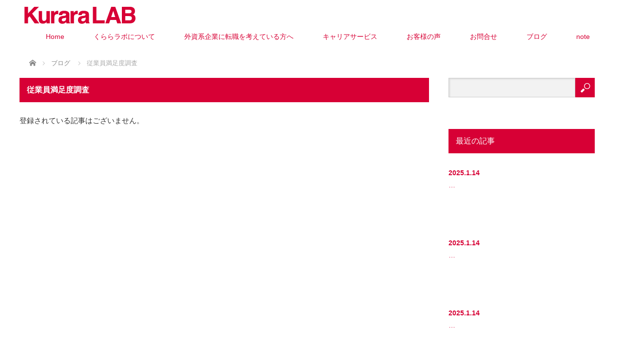

--- FILE ---
content_type: text/html; charset=UTF-8
request_url: https://kurara-lab.com/category/%E5%BE%93%E6%A5%AD%E5%93%A1%E6%BA%80%E8%B6%B3%E5%BA%A6%E8%AA%BF%E6%9F%BB/
body_size: 16980
content:
<!DOCTYPE html>
<html dir="ltr" lang="ja" prefix="og: https://ogp.me/ns#">
<head>

<link rel="shortcut icon" href="https://kurara-lab.com/wp/wp-content/uploads/tcd-w/favicon.ico" />

<meta charset="UTF-8">
<meta name="viewport" content="width=1200">
<!--[if IE]><meta http-equiv="X-UA-Compatible" content="IE=edge,chrome=1"><![endif]-->

<meta name="description" content="">
<link rel="pingback" href="https://kurara-lab.com/wp/xmlrpc.php">
	<style>img:is([sizes="auto" i], [sizes^="auto," i]) { contain-intrinsic-size: 3000px 1500px }</style>
	
		<!-- All in One SEO 4.8.7.2 - aioseo.com -->
		<title>従業員満足度調査 | キャリア・アドバイスのくららラボ</title>
	<meta name="robots" content="noindex, max-image-preview:large" />
	<link rel="canonical" href="https://kurara-lab.com/category/%e5%be%93%e6%a5%ad%e5%93%a1%e6%ba%80%e8%b6%b3%e5%ba%a6%e8%aa%bf%e6%9f%bb/" />
	<meta name="generator" content="All in One SEO (AIOSEO) 4.8.7.2" />
		<script type="application/ld+json" class="aioseo-schema">
			{"@context":"https:\/\/schema.org","@graph":[{"@type":"BreadcrumbList","@id":"https:\/\/kurara-lab.com\/category\/%E5%BE%93%E6%A5%AD%E5%93%A1%E6%BA%80%E8%B6%B3%E5%BA%A6%E8%AA%BF%E6%9F%BB\/#breadcrumblist","itemListElement":[{"@type":"ListItem","@id":"https:\/\/kurara-lab.com#listItem","position":1,"name":"\u30db\u30fc\u30e0","item":"https:\/\/kurara-lab.com","nextItem":{"@type":"ListItem","@id":"https:\/\/kurara-lab.com\/category\/%e5%be%93%e6%a5%ad%e5%93%a1%e6%ba%80%e8%b6%b3%e5%ba%a6%e8%aa%bf%e6%9f%bb\/#listItem","name":"\u5f93\u696d\u54e1\u6e80\u8db3\u5ea6\u8abf\u67fb"}},{"@type":"ListItem","@id":"https:\/\/kurara-lab.com\/category\/%e5%be%93%e6%a5%ad%e5%93%a1%e6%ba%80%e8%b6%b3%e5%ba%a6%e8%aa%bf%e6%9f%bb\/#listItem","position":2,"name":"\u5f93\u696d\u54e1\u6e80\u8db3\u5ea6\u8abf\u67fb","previousItem":{"@type":"ListItem","@id":"https:\/\/kurara-lab.com#listItem","name":"\u30db\u30fc\u30e0"}}]},{"@type":"CollectionPage","@id":"https:\/\/kurara-lab.com\/category\/%E5%BE%93%E6%A5%AD%E5%93%A1%E6%BA%80%E8%B6%B3%E5%BA%A6%E8%AA%BF%E6%9F%BB\/#collectionpage","url":"https:\/\/kurara-lab.com\/category\/%E5%BE%93%E6%A5%AD%E5%93%A1%E6%BA%80%E8%B6%B3%E5%BA%A6%E8%AA%BF%E6%9F%BB\/","name":"\u5f93\u696d\u54e1\u6e80\u8db3\u5ea6\u8abf\u67fb | \u30ad\u30e3\u30ea\u30a2\u30fb\u30a2\u30c9\u30d0\u30a4\u30b9\u306e\u304f\u3089\u3089\u30e9\u30dc","inLanguage":"ja","isPartOf":{"@id":"https:\/\/kurara-lab.com\/#website"},"breadcrumb":{"@id":"https:\/\/kurara-lab.com\/category\/%E5%BE%93%E6%A5%AD%E5%93%A1%E6%BA%80%E8%B6%B3%E5%BA%A6%E8%AA%BF%E6%9F%BB\/#breadcrumblist"}},{"@type":"Organization","@id":"https:\/\/kurara-lab.com\/#organization","name":"\u30ad\u30e3\u30ea\u30a2\u30fb\u30a2\u30c9\u30d0\u30a4\u30b9\u306e\u304f\u3089\u3089\u30e9\u30dc","description":"\u304f\u3089\u3089\u30e9\u30dc\u306f\u3001\u30ad\u30e3\u30ea\u30a2\u3092\u7814\u7a76\u3057\u3001\u30ad\u30e3\u30ea\u30a2\u3092\u901a\u3058\u3066\u81ea\u5df1\u5b9f\u73fe\u3092\u5fdc\u63f4\u3059\u308b\u30b3\u30f3\u30b5\u30eb\u30bf\u30f3\u30c8\u4e8b\u52d9\u6240\u3067\u3059\u3002\u5916\u8cc7\u7cfb\u4f01\u696d\u3078\u306e\u8ee2\u8077\u3092\u76ee\u6307\u3059\u65b9\u3092\u4e2d\u5fc3\u306b\u3001\u8077\u52d9\u7d4c\u6b74\u66f8\u306e\u66f8\u304d\u65b9\u304b\u3089\u30ad\u30e3\u30ea\u30a2\u30a2\u30c3\u30d7\u307e\u3067\u3001\u30d1\u30fc\u30bd\u30ca\u30eb\u306a\u30b5\u30fc\u30d3\u30b9\u3092\u63d0\u4f9b\u3057\u3066\u3044\u307e\u3059\u3002","url":"https:\/\/kurara-lab.com\/"},{"@type":"WebSite","@id":"https:\/\/kurara-lab.com\/#website","url":"https:\/\/kurara-lab.com\/","name":"\u30ad\u30e3\u30ea\u30a2\u30fb\u30a2\u30c9\u30d0\u30a4\u30b9\u306e\u304f\u3089\u3089\u30e9\u30dc","description":"\u304f\u3089\u3089\u30e9\u30dc\u306f\u3001\u30ad\u30e3\u30ea\u30a2\u3092\u7814\u7a76\u3057\u3001\u30ad\u30e3\u30ea\u30a2\u3092\u901a\u3058\u3066\u81ea\u5df1\u5b9f\u73fe\u3092\u5fdc\u63f4\u3059\u308b\u30b3\u30f3\u30b5\u30eb\u30bf\u30f3\u30c8\u4e8b\u52d9\u6240\u3067\u3059\u3002\u5916\u8cc7\u7cfb\u4f01\u696d\u3078\u306e\u8ee2\u8077\u3092\u76ee\u6307\u3059\u65b9\u3092\u4e2d\u5fc3\u306b\u3001\u8077\u52d9\u7d4c\u6b74\u66f8\u306e\u66f8\u304d\u65b9\u304b\u3089\u30ad\u30e3\u30ea\u30a2\u30a2\u30c3\u30d7\u307e\u3067\u3001\u30d1\u30fc\u30bd\u30ca\u30eb\u306a\u30b5\u30fc\u30d3\u30b9\u3092\u63d0\u4f9b\u3057\u3066\u3044\u307e\u3059\u3002","inLanguage":"ja","publisher":{"@id":"https:\/\/kurara-lab.com\/#organization"}}]}
		</script>
		<!-- All in One SEO -->

<link rel='dns-prefetch' href='//www.google.com' />
<link rel="alternate" type="application/rss+xml" title="キャリア・アドバイスのくららラボ &raquo; フィード" href="https://kurara-lab.com/feed/" />
<link rel="alternate" type="application/rss+xml" title="キャリア・アドバイスのくららラボ &raquo; コメントフィード" href="https://kurara-lab.com/comments/feed/" />
<link rel="alternate" type="application/rss+xml" title="キャリア・アドバイスのくららラボ &raquo; 従業員満足度調査 カテゴリーのフィード" href="https://kurara-lab.com/category/%e5%be%93%e6%a5%ad%e5%93%a1%e6%ba%80%e8%b6%b3%e5%ba%a6%e8%aa%bf%e6%9f%bb/feed/" />
<script type="text/javascript">
/* <![CDATA[ */
window._wpemojiSettings = {"baseUrl":"https:\/\/s.w.org\/images\/core\/emoji\/16.0.1\/72x72\/","ext":".png","svgUrl":"https:\/\/s.w.org\/images\/core\/emoji\/16.0.1\/svg\/","svgExt":".svg","source":{"concatemoji":"https:\/\/kurara-lab.com\/wp\/wp-includes\/js\/wp-emoji-release.min.js?ver=6.8.3"}};
/*! This file is auto-generated */
!function(s,n){var o,i,e;function c(e){try{var t={supportTests:e,timestamp:(new Date).valueOf()};sessionStorage.setItem(o,JSON.stringify(t))}catch(e){}}function p(e,t,n){e.clearRect(0,0,e.canvas.width,e.canvas.height),e.fillText(t,0,0);var t=new Uint32Array(e.getImageData(0,0,e.canvas.width,e.canvas.height).data),a=(e.clearRect(0,0,e.canvas.width,e.canvas.height),e.fillText(n,0,0),new Uint32Array(e.getImageData(0,0,e.canvas.width,e.canvas.height).data));return t.every(function(e,t){return e===a[t]})}function u(e,t){e.clearRect(0,0,e.canvas.width,e.canvas.height),e.fillText(t,0,0);for(var n=e.getImageData(16,16,1,1),a=0;a<n.data.length;a++)if(0!==n.data[a])return!1;return!0}function f(e,t,n,a){switch(t){case"flag":return n(e,"\ud83c\udff3\ufe0f\u200d\u26a7\ufe0f","\ud83c\udff3\ufe0f\u200b\u26a7\ufe0f")?!1:!n(e,"\ud83c\udde8\ud83c\uddf6","\ud83c\udde8\u200b\ud83c\uddf6")&&!n(e,"\ud83c\udff4\udb40\udc67\udb40\udc62\udb40\udc65\udb40\udc6e\udb40\udc67\udb40\udc7f","\ud83c\udff4\u200b\udb40\udc67\u200b\udb40\udc62\u200b\udb40\udc65\u200b\udb40\udc6e\u200b\udb40\udc67\u200b\udb40\udc7f");case"emoji":return!a(e,"\ud83e\udedf")}return!1}function g(e,t,n,a){var r="undefined"!=typeof WorkerGlobalScope&&self instanceof WorkerGlobalScope?new OffscreenCanvas(300,150):s.createElement("canvas"),o=r.getContext("2d",{willReadFrequently:!0}),i=(o.textBaseline="top",o.font="600 32px Arial",{});return e.forEach(function(e){i[e]=t(o,e,n,a)}),i}function t(e){var t=s.createElement("script");t.src=e,t.defer=!0,s.head.appendChild(t)}"undefined"!=typeof Promise&&(o="wpEmojiSettingsSupports",i=["flag","emoji"],n.supports={everything:!0,everythingExceptFlag:!0},e=new Promise(function(e){s.addEventListener("DOMContentLoaded",e,{once:!0})}),new Promise(function(t){var n=function(){try{var e=JSON.parse(sessionStorage.getItem(o));if("object"==typeof e&&"number"==typeof e.timestamp&&(new Date).valueOf()<e.timestamp+604800&&"object"==typeof e.supportTests)return e.supportTests}catch(e){}return null}();if(!n){if("undefined"!=typeof Worker&&"undefined"!=typeof OffscreenCanvas&&"undefined"!=typeof URL&&URL.createObjectURL&&"undefined"!=typeof Blob)try{var e="postMessage("+g.toString()+"("+[JSON.stringify(i),f.toString(),p.toString(),u.toString()].join(",")+"));",a=new Blob([e],{type:"text/javascript"}),r=new Worker(URL.createObjectURL(a),{name:"wpTestEmojiSupports"});return void(r.onmessage=function(e){c(n=e.data),r.terminate(),t(n)})}catch(e){}c(n=g(i,f,p,u))}t(n)}).then(function(e){for(var t in e)n.supports[t]=e[t],n.supports.everything=n.supports.everything&&n.supports[t],"flag"!==t&&(n.supports.everythingExceptFlag=n.supports.everythingExceptFlag&&n.supports[t]);n.supports.everythingExceptFlag=n.supports.everythingExceptFlag&&!n.supports.flag,n.DOMReady=!1,n.readyCallback=function(){n.DOMReady=!0}}).then(function(){return e}).then(function(){var e;n.supports.everything||(n.readyCallback(),(e=n.source||{}).concatemoji?t(e.concatemoji):e.wpemoji&&e.twemoji&&(t(e.twemoji),t(e.wpemoji)))}))}((window,document),window._wpemojiSettings);
/* ]]> */
</script>
<link rel="preconnect" href="https://fonts.googleapis.com">
<link rel="preconnect" href="https://fonts.gstatic.com" crossorigin>
<link href="https://fonts.googleapis.com/css2?family=Noto+Sans+JP:wght@400;600" rel="stylesheet">
<link rel='stylesheet' id='style-css' href='https://kurara-lab.com/wp/wp-content/themes/law_tcd031/style.css?ver=4.1.1' type='text/css' media='screen' />
<style id='wp-emoji-styles-inline-css' type='text/css'>

	img.wp-smiley, img.emoji {
		display: inline !important;
		border: none !important;
		box-shadow: none !important;
		height: 1em !important;
		width: 1em !important;
		margin: 0 0.07em !important;
		vertical-align: -0.1em !important;
		background: none !important;
		padding: 0 !important;
	}
</style>
<link rel='stylesheet' id='wp-block-library-css' href='https://kurara-lab.com/wp/wp-includes/css/dist/block-library/style.min.css?ver=6.8.3' type='text/css' media='all' />
<style id='classic-theme-styles-inline-css' type='text/css'>
/*! This file is auto-generated */
.wp-block-button__link{color:#fff;background-color:#32373c;border-radius:9999px;box-shadow:none;text-decoration:none;padding:calc(.667em + 2px) calc(1.333em + 2px);font-size:1.125em}.wp-block-file__button{background:#32373c;color:#fff;text-decoration:none}
</style>
<style id='global-styles-inline-css' type='text/css'>
:root{--wp--preset--aspect-ratio--square: 1;--wp--preset--aspect-ratio--4-3: 4/3;--wp--preset--aspect-ratio--3-4: 3/4;--wp--preset--aspect-ratio--3-2: 3/2;--wp--preset--aspect-ratio--2-3: 2/3;--wp--preset--aspect-ratio--16-9: 16/9;--wp--preset--aspect-ratio--9-16: 9/16;--wp--preset--color--black: #000000;--wp--preset--color--cyan-bluish-gray: #abb8c3;--wp--preset--color--white: #ffffff;--wp--preset--color--pale-pink: #f78da7;--wp--preset--color--vivid-red: #cf2e2e;--wp--preset--color--luminous-vivid-orange: #ff6900;--wp--preset--color--luminous-vivid-amber: #fcb900;--wp--preset--color--light-green-cyan: #7bdcb5;--wp--preset--color--vivid-green-cyan: #00d084;--wp--preset--color--pale-cyan-blue: #8ed1fc;--wp--preset--color--vivid-cyan-blue: #0693e3;--wp--preset--color--vivid-purple: #9b51e0;--wp--preset--gradient--vivid-cyan-blue-to-vivid-purple: linear-gradient(135deg,rgba(6,147,227,1) 0%,rgb(155,81,224) 100%);--wp--preset--gradient--light-green-cyan-to-vivid-green-cyan: linear-gradient(135deg,rgb(122,220,180) 0%,rgb(0,208,130) 100%);--wp--preset--gradient--luminous-vivid-amber-to-luminous-vivid-orange: linear-gradient(135deg,rgba(252,185,0,1) 0%,rgba(255,105,0,1) 100%);--wp--preset--gradient--luminous-vivid-orange-to-vivid-red: linear-gradient(135deg,rgba(255,105,0,1) 0%,rgb(207,46,46) 100%);--wp--preset--gradient--very-light-gray-to-cyan-bluish-gray: linear-gradient(135deg,rgb(238,238,238) 0%,rgb(169,184,195) 100%);--wp--preset--gradient--cool-to-warm-spectrum: linear-gradient(135deg,rgb(74,234,220) 0%,rgb(151,120,209) 20%,rgb(207,42,186) 40%,rgb(238,44,130) 60%,rgb(251,105,98) 80%,rgb(254,248,76) 100%);--wp--preset--gradient--blush-light-purple: linear-gradient(135deg,rgb(255,206,236) 0%,rgb(152,150,240) 100%);--wp--preset--gradient--blush-bordeaux: linear-gradient(135deg,rgb(254,205,165) 0%,rgb(254,45,45) 50%,rgb(107,0,62) 100%);--wp--preset--gradient--luminous-dusk: linear-gradient(135deg,rgb(255,203,112) 0%,rgb(199,81,192) 50%,rgb(65,88,208) 100%);--wp--preset--gradient--pale-ocean: linear-gradient(135deg,rgb(255,245,203) 0%,rgb(182,227,212) 50%,rgb(51,167,181) 100%);--wp--preset--gradient--electric-grass: linear-gradient(135deg,rgb(202,248,128) 0%,rgb(113,206,126) 100%);--wp--preset--gradient--midnight: linear-gradient(135deg,rgb(2,3,129) 0%,rgb(40,116,252) 100%);--wp--preset--font-size--small: 13px;--wp--preset--font-size--medium: 20px;--wp--preset--font-size--large: 36px;--wp--preset--font-size--x-large: 42px;--wp--preset--spacing--20: 0.44rem;--wp--preset--spacing--30: 0.67rem;--wp--preset--spacing--40: 1rem;--wp--preset--spacing--50: 1.5rem;--wp--preset--spacing--60: 2.25rem;--wp--preset--spacing--70: 3.38rem;--wp--preset--spacing--80: 5.06rem;--wp--preset--shadow--natural: 6px 6px 9px rgba(0, 0, 0, 0.2);--wp--preset--shadow--deep: 12px 12px 50px rgba(0, 0, 0, 0.4);--wp--preset--shadow--sharp: 6px 6px 0px rgba(0, 0, 0, 0.2);--wp--preset--shadow--outlined: 6px 6px 0px -3px rgba(255, 255, 255, 1), 6px 6px rgba(0, 0, 0, 1);--wp--preset--shadow--crisp: 6px 6px 0px rgba(0, 0, 0, 1);}:where(.is-layout-flex){gap: 0.5em;}:where(.is-layout-grid){gap: 0.5em;}body .is-layout-flex{display: flex;}.is-layout-flex{flex-wrap: wrap;align-items: center;}.is-layout-flex > :is(*, div){margin: 0;}body .is-layout-grid{display: grid;}.is-layout-grid > :is(*, div){margin: 0;}:where(.wp-block-columns.is-layout-flex){gap: 2em;}:where(.wp-block-columns.is-layout-grid){gap: 2em;}:where(.wp-block-post-template.is-layout-flex){gap: 1.25em;}:where(.wp-block-post-template.is-layout-grid){gap: 1.25em;}.has-black-color{color: var(--wp--preset--color--black) !important;}.has-cyan-bluish-gray-color{color: var(--wp--preset--color--cyan-bluish-gray) !important;}.has-white-color{color: var(--wp--preset--color--white) !important;}.has-pale-pink-color{color: var(--wp--preset--color--pale-pink) !important;}.has-vivid-red-color{color: var(--wp--preset--color--vivid-red) !important;}.has-luminous-vivid-orange-color{color: var(--wp--preset--color--luminous-vivid-orange) !important;}.has-luminous-vivid-amber-color{color: var(--wp--preset--color--luminous-vivid-amber) !important;}.has-light-green-cyan-color{color: var(--wp--preset--color--light-green-cyan) !important;}.has-vivid-green-cyan-color{color: var(--wp--preset--color--vivid-green-cyan) !important;}.has-pale-cyan-blue-color{color: var(--wp--preset--color--pale-cyan-blue) !important;}.has-vivid-cyan-blue-color{color: var(--wp--preset--color--vivid-cyan-blue) !important;}.has-vivid-purple-color{color: var(--wp--preset--color--vivid-purple) !important;}.has-black-background-color{background-color: var(--wp--preset--color--black) !important;}.has-cyan-bluish-gray-background-color{background-color: var(--wp--preset--color--cyan-bluish-gray) !important;}.has-white-background-color{background-color: var(--wp--preset--color--white) !important;}.has-pale-pink-background-color{background-color: var(--wp--preset--color--pale-pink) !important;}.has-vivid-red-background-color{background-color: var(--wp--preset--color--vivid-red) !important;}.has-luminous-vivid-orange-background-color{background-color: var(--wp--preset--color--luminous-vivid-orange) !important;}.has-luminous-vivid-amber-background-color{background-color: var(--wp--preset--color--luminous-vivid-amber) !important;}.has-light-green-cyan-background-color{background-color: var(--wp--preset--color--light-green-cyan) !important;}.has-vivid-green-cyan-background-color{background-color: var(--wp--preset--color--vivid-green-cyan) !important;}.has-pale-cyan-blue-background-color{background-color: var(--wp--preset--color--pale-cyan-blue) !important;}.has-vivid-cyan-blue-background-color{background-color: var(--wp--preset--color--vivid-cyan-blue) !important;}.has-vivid-purple-background-color{background-color: var(--wp--preset--color--vivid-purple) !important;}.has-black-border-color{border-color: var(--wp--preset--color--black) !important;}.has-cyan-bluish-gray-border-color{border-color: var(--wp--preset--color--cyan-bluish-gray) !important;}.has-white-border-color{border-color: var(--wp--preset--color--white) !important;}.has-pale-pink-border-color{border-color: var(--wp--preset--color--pale-pink) !important;}.has-vivid-red-border-color{border-color: var(--wp--preset--color--vivid-red) !important;}.has-luminous-vivid-orange-border-color{border-color: var(--wp--preset--color--luminous-vivid-orange) !important;}.has-luminous-vivid-amber-border-color{border-color: var(--wp--preset--color--luminous-vivid-amber) !important;}.has-light-green-cyan-border-color{border-color: var(--wp--preset--color--light-green-cyan) !important;}.has-vivid-green-cyan-border-color{border-color: var(--wp--preset--color--vivid-green-cyan) !important;}.has-pale-cyan-blue-border-color{border-color: var(--wp--preset--color--pale-cyan-blue) !important;}.has-vivid-cyan-blue-border-color{border-color: var(--wp--preset--color--vivid-cyan-blue) !important;}.has-vivid-purple-border-color{border-color: var(--wp--preset--color--vivid-purple) !important;}.has-vivid-cyan-blue-to-vivid-purple-gradient-background{background: var(--wp--preset--gradient--vivid-cyan-blue-to-vivid-purple) !important;}.has-light-green-cyan-to-vivid-green-cyan-gradient-background{background: var(--wp--preset--gradient--light-green-cyan-to-vivid-green-cyan) !important;}.has-luminous-vivid-amber-to-luminous-vivid-orange-gradient-background{background: var(--wp--preset--gradient--luminous-vivid-amber-to-luminous-vivid-orange) !important;}.has-luminous-vivid-orange-to-vivid-red-gradient-background{background: var(--wp--preset--gradient--luminous-vivid-orange-to-vivid-red) !important;}.has-very-light-gray-to-cyan-bluish-gray-gradient-background{background: var(--wp--preset--gradient--very-light-gray-to-cyan-bluish-gray) !important;}.has-cool-to-warm-spectrum-gradient-background{background: var(--wp--preset--gradient--cool-to-warm-spectrum) !important;}.has-blush-light-purple-gradient-background{background: var(--wp--preset--gradient--blush-light-purple) !important;}.has-blush-bordeaux-gradient-background{background: var(--wp--preset--gradient--blush-bordeaux) !important;}.has-luminous-dusk-gradient-background{background: var(--wp--preset--gradient--luminous-dusk) !important;}.has-pale-ocean-gradient-background{background: var(--wp--preset--gradient--pale-ocean) !important;}.has-electric-grass-gradient-background{background: var(--wp--preset--gradient--electric-grass) !important;}.has-midnight-gradient-background{background: var(--wp--preset--gradient--midnight) !important;}.has-small-font-size{font-size: var(--wp--preset--font-size--small) !important;}.has-medium-font-size{font-size: var(--wp--preset--font-size--medium) !important;}.has-large-font-size{font-size: var(--wp--preset--font-size--large) !important;}.has-x-large-font-size{font-size: var(--wp--preset--font-size--x-large) !important;}
:where(.wp-block-post-template.is-layout-flex){gap: 1.25em;}:where(.wp-block-post-template.is-layout-grid){gap: 1.25em;}
:where(.wp-block-columns.is-layout-flex){gap: 2em;}:where(.wp-block-columns.is-layout-grid){gap: 2em;}
:root :where(.wp-block-pullquote){font-size: 1.5em;line-height: 1.6;}
</style>
<link rel='stylesheet' id='contact-form-7-css' href='https://kurara-lab.com/wp/wp-content/plugins/contact-form-7/includes/css/styles.css?ver=6.1.2' type='text/css' media='all' />
<style>:root {
  --tcd-font-type1: Arial,"Hiragino Sans","Yu Gothic Medium","Meiryo",sans-serif;
  --tcd-font-type2: "Times New Roman",Times,"Yu Mincho","游明朝","游明朝体","Hiragino Mincho Pro",serif;
  --tcd-font-type3: Palatino,"Yu Kyokasho","游教科書体","UD デジタル 教科書体 N","游明朝","游明朝体","Hiragino Mincho Pro","Meiryo",serif;
  --tcd-font-type-logo: "Noto Sans JP",sans-serif;
}</style>
<script type="text/javascript" src="https://kurara-lab.com/wp/wp-includes/js/jquery/jquery.min.js?ver=3.7.1" id="jquery-core-js"></script>
<script type="text/javascript" src="https://kurara-lab.com/wp/wp-includes/js/jquery/jquery-migrate.min.js?ver=3.4.1" id="jquery-migrate-js"></script>
<link rel="https://api.w.org/" href="https://kurara-lab.com/wp-json/" /><link rel="alternate" title="JSON" type="application/json" href="https://kurara-lab.com/wp-json/wp/v2/categories/100" /><script src="https://kurara-lab.com/wp/wp-content/themes/law_tcd031/js/jscript.js?ver=4.1.1"></script>

<link rel="stylesheet" href="https://kurara-lab.com/wp/wp-content/themes/law_tcd031/style-pc.css?ver=4.1.1">
<link rel="stylesheet" href="https://kurara-lab.com/wp/wp-content/themes/law_tcd031/css/design-plus.css?ver=4.1.1">
<link rel="stylesheet" href="https://kurara-lab.com/wp/wp-content/themes/law_tcd031/japanese.css?ver=4.1.1">

<!--[if lt IE 9]>
<script src="https://kurara-lab.com/wp/wp-content/themes/law_tcd031/js/html5.js?ver=4.1.1"></script>
<![endif]-->

<link rel="stylesheet" href="https://kurara-lab.com/wp/wp-content/themes/law_tcd031/sns-button.css?ver=4.1.1">

<style type="text/css">


body, input, textarea {
  font-family: var(--tcd-font-type1) !important;
}

#header_tel span.label, #index_content1 .headline, #index_news .headline, #index_staff_headline, #index_info_headline, #footer_logo_text, #main_image_headline, #staff_name, #staff_headline, #index_staff_head h3, #page_template1 .headline, #page_template2 .headline, #page_template3 .headline, #page_template4 .pt_layout6 .headline, #archive_post_list .title, #header_tel span.number, #logo_text, #main_image3 .title, #post_title {
  font-family: var(--tcd-font-type2) !important;
}

.rich_font_logo { font-family: var(--tcd-font-type-logo); font-weight: bold !important; transition: color 0.3s ease;}
.rich_font_logo:hover { color: D70035 !important;}
#logo_image { top:11px; left:8px; }

body { font-size:15px; }

a, #menu_archive .headline2, #menu_archive li a.title, #menu_bottom_area h2, #menu_bottom_area h3, .post_date, .archive_headline
  { color:#D70035; }

a:hover, .footer_menu a:hover, .footer_menu li:first-child a:hover, .footer_menu li:only-child a:hover, #footer_logo_text a:hover, #comment_header ul li a:hover
  { color:#D6ABB6; }

.post_content a, .custom-html-widget a { color:#222439; }
.post_content a:hover, .custom-html-widget a:hover { color:#063261; }

.footer_menu a:hover { color:#bbb; }
.footer_menu li:first-child a:hover, .footer_menu li:only-child a:hover { color:#fff; }

.global_menu li a:hover, .global_menu li.active_menu > a, #index_staff_head, #staff_headline, #footer_top, #archive_headline, .side_headline, .widget_block .wp-block-heading, #comment_headline,
 .page_navi span.current, .widget_search #search-btn input, .widget_search #searchsubmit, .google_search #search_button, .global_menu ul ul a
  { background-color:#D70035 !important; }

#header_contact a:hover{ background-color:#D70035 !important; }
#index_news .link_button:hover, #index_staff .link_button:hover, #index_staff_list .owl-next:hover, #index_staff_head .link_button:hover, #index_staff_list .owl-prev:hover, #index_info_button li a:hover, #index_staff_list .link:hover, #index_staff_list a.link:hover, #archive_staff_list .link:hover, .flex-direction-nav a:hover, #return_top a:hover, .global_menu ul ul a:hover, #wp-calendar td a:hover, #wp-calendar #prev a:hover, #wp-calendar #next a:hover, .widget_search #search-btn input:hover, .google_search #search_button:hover, .widget_search #searchsubmit:hover, .page_navi a:hover, #previous_post a:hover, #next_post a:hover, #submit_comment:hover, #post_pagination a:hover, .tcdw_category_list_widget a:hover, .tcdw_archive_list_widget a:hover
   { background-color:#D6ABB6 !important; }

#comment_textarea textarea:focus, #guest_info input:focus
  { border-color:#D6ABB6 !important; }


#header { border-bottom:none !important; }

.global_menu > ul > li a { font-size:14px; padding:0 30px; text-decoration:none; height:50px; line-height:50px; display:block; text-align:center; }

li#menu-item-906 a { height:40px !important; line-height:110% !important; padding-top:15px !important;}

#main_image_headline { font-family: "ヒラギノ角ゴ Pro W3", "Hiragino Kaku Gothic Pro", "メイリオ", Meiryo, Osaka, "ＭＳ Ｐゴシック", "MS PGothic", "sans-serif"; }

.post_content ul { list-style-type: none; margin-left: 0px; }

.footer_menu a { color: #fff; }
.footer_menu li { font-size:14px; line-height: 18px; }

.post_content ol { margin-left: 3em; }

#bread_crumb { padding: 0 20px 20px 20px; }
#main_image_headline span { width: 1160px; padding: 0 20px; }
#page_post { padding: 0 20px; }
#single_post { padding: 0 20px; }
#side_col { margin-right: 20px; }

.footer_menu li:first-child { margin:0 0 15px 0; }

/*Mobile logo */
#footer_logo { margin:15px 0 20px; max-width:200px; height:auto; }
#footer_logo_text {
    font-size: 30px;
    margin: 0;
    padding: 15px 0;
}

.wpcf7-text[name="date-1"], .wpcf7-text[name="date-2"], .wpcf7-text[name="date-3"] {
        width: 10% !important;
}

#footer_social_link li.youtube:before { 
  content: '';
  width: 20px;
  height: 20px;
  background: url(https://kurara-lab.com/wp/wp-content/uploads/icon/iconmonstr-youtube.png);
  background-size: 20px 20px;
 }
table.tbl_nb td, table.tbl_nb th {
  border: none !important;
}

.global_menu > ul > li a { z-index: 9999 !important; }
</style>


<script src="https://kurara-lab.com/wp/wp-content/themes/law_tcd031/js/jquery.infinitescroll.min.js?ver="></script>
<script type="text/javascript">
  jQuery(document).ready(function($){
    $('#archive_post_list').infinitescroll({
      navSelector  : '#load_post',
      nextSelector : '#load_post a',
      itemSelector : '.post_item',
      animate      : true,
      errorCallback: function() { 
          $('#infscr-loading').animate({opacity: 0.8},1000).fadeOut('normal');
      },
      loading: {
          msgText : '記事をロード中・・・',
          finishedMsg : 'これ以上記事はございません',
          img : 'https://kurara-lab.com/wp/wp-content/themes/law_tcd031/img/common/loader.gif'
        }
      },function(arrayOfNewElems){
         $('#load_post a').show();
      }
    );
  });
</script>

<!-- Google Tag Manager -->
<script>(function(w,d,s,l,i){w[l]=w[l]||[];w[l].push({'gtm.start':
new Date().getTime(),event:'gtm.js'});var f=d.getElementsByTagName(s)[0],
j=d.createElement(s),dl=l!='dataLayer'?'&l='+l:'';j.async=true;j.src=
'https://www.googletagmanager.com/gtm.js?id='+i+dl;f.parentNode.insertBefore(j,f);
})(window,document,'script','dataLayer','GTM-P6BJMSW');</script>
<!-- End Google Tag Manager -->

<!-- Google AdSence 読み込み設定 -->
<!-- Google AdSence 読み込み設定 ここまで -->



</head>
<body class="archive category category-100 wp-embed-responsive wp-theme-law_tcd031">

<!-- Google Tag Manager (noscript) -->
<noscript><iframe src="https://www.googletagmanager.com/ns.html?id=GTM-P6BJMSW"
height="0" width="0" style="display:none;visibility:hidden"></iframe></noscript>
<!-- End Google Tag Manager (noscript) -->


 <div id="header">
  <div id="header_inner" class="no_tel_contact">

  <!-- logo -->
  <div id='logo_image'>
<div id="logo"><a href=" https://kurara-lab.com/" title="キャリア・アドバイスのくららラボ" data-label="キャリア・アドバイスのくららラボ"><img class="h_logo" src="https://kurara-lab.com/wp/wp-content/uploads/tcd-w/logo.png?1767989921" alt="キャリア・アドバイスのくららラボ" title="キャリア・アドバイスのくららラボ" /></a></div>
</div>

  <!-- tel and contact -->
  
  <!-- global menu -->
    <div class="global_menu clearfix">
   <ul id="menu-%e3%82%b0%e3%83%ad%e3%83%bc%e3%83%90%e3%83%ab%e3%83%8a%e3%83%93%e3%82%b2%e3%83%bc%e3%82%b7%e3%83%a7%e3%83%b3" class="menu"><li id="menu-item-30" class="menu-item menu-item-type-post_type menu-item-object-page menu-item-home menu-item-30"><a href="https://kurara-lab.com/">Home</a></li>
<li id="menu-item-54" class="menu-item menu-item-type-post_type menu-item-object-page menu-item-54"><a href="https://kurara-lab.com/about/">くららラボについて</a></li>
<li id="menu-item-1683" class="menu-item menu-item-type-post_type menu-item-object-page menu-item-has-children menu-item-1683"><a href="https://kurara-lab.com/change-of-job/">外資系企業に転職を考えている方へ</a>
<ul class="sub-menu">
	<li id="menu-item-1684" class="menu-item menu-item-type-post_type menu-item-object-page menu-item-1684"><a href="https://kurara-lab.com/change-of-job/english-resume/">英文レジュメの書き方</a></li>
	<li id="menu-item-1685" class="menu-item menu-item-type-post_type menu-item-object-page menu-item-1685"><a href="https://kurara-lab.com/change-of-job/job-interview/">合格する面接の受け方</a></li>
	<li id="menu-item-1686" class="menu-item menu-item-type-post_type menu-item-object-page menu-item-1686"><a href="https://kurara-lab.com/change-of-job/happy-career/">己の改革！</a></li>
	<li id="menu-item-1687" class="menu-item menu-item-type-post_type menu-item-object-page menu-item-1687"><a href="https://kurara-lab.com/change-of-job/consultation/">なんでも”モヤモヤ”相談</a></li>
</ul>
</li>
<li id="menu-item-1688" class="menu-item menu-item-type-post_type menu-item-object-page menu-item-has-children menu-item-1688"><a href="https://kurara-lab.com/career-service/">キャリアサービス</a>
<ul class="sub-menu">
	<li id="menu-item-1689" class="menu-item menu-item-type-post_type menu-item-object-page menu-item-1689"><a href="https://kurara-lab.com/service-price/">サービスの料金</a></li>
</ul>
</li>
<li id="menu-item-1682" class="menu-item menu-item-type-post_type menu-item-object-page menu-item-1682"><a href="https://kurara-lab.com/voice/">お客様の声</a></li>
<li id="menu-item-122" class="menu-item menu-item-type-post_type menu-item-object-page menu-item-122"><a href="https://kurara-lab.com/contact/">お問合せ</a></li>
<li id="menu-item-48" class="menu-item menu-item-type-post_type menu-item-object-page current_page_parent menu-item-48"><a href="https://kurara-lab.com/blog/">ブログ</a></li>
<li id="menu-item-617" class="menu-item menu-item-type-custom menu-item-object-custom menu-item-617"><a target="_blank" href="https://note.com/kurara_lab">note</a></li>
</ul>  </div>
  
  </div><!-- END #header_inner -->
 </div><!-- END #header -->

 

<div id="main_contents" class="clearfix">

<ul id="bread_crumb" class="clearfix" itemscope itemtype="http://schema.org/BreadcrumbList">
 <li itemprop="itemListElement" itemscope itemtype="https://schema.org/ListItem" class="home"><a itemprop="item" href="https://kurara-lab.com/"><span itemprop="name">ホーム</span></a><meta itemprop="position" content="1" /></li>

  <li itemprop="itemListElement" itemscope itemtype="https://schema.org/ListItem"><a itemprop="item" href="https://kurara-lab.com/blog/"><span itemprop="name">ブログ</span></a><meta itemprop="position" content="2"></li>
      <li itemprop="itemListElement" itemscope itemtype="https://schema.org/ListItem"><span itemprop="name">従業員満足度調査</span><meta itemprop="position" content="3" /></li>

</ul>
<div id="main_col">

<h1 id="archive_headline"><span>従業員満足度調査</span></h1>
<p class="no_post">登録されている記事はございません。</p>

</div><!-- END #main_col -->

<div id="side_col">

 
   <div class="side_widget clearfix widget_search" id="search-3">
<form role="search" method="get" id="searchform" class="searchform" action="https://kurara-lab.com/">
				<div>
					<label class="screen-reader-text" for="s">検索:</label>
					<input type="text" value="" name="s" id="s" />
					<input type="submit" id="searchsubmit" value="検索" />
				</div>
			</form></div>
<div class="side_widget clearfix styled_post_list1_widget" id="styled_post_list1_widget-4">
<div class="side_headline"><span>最近の記事</span></div><ol class="styled_post_list1">
 <li class="clearfix">
      <div class="info">
    <p class="post_date"><time class="entry-date updated" datetime="2025-01-14T01:01:31+09:00">2025.1.14</time></p>    <a class="title" href="https://kurara-lab.com/2025/01/14/1658/">…</a>
   </div>
 </li>
 <li class="clearfix">
      <div class="info">
    <p class="post_date"><time class="entry-date updated" datetime="2025-01-14T01:00:56+09:00">2025.1.14</time></p>    <a class="title" href="https://kurara-lab.com/2025/01/14/1656/">…</a>
   </div>
 </li>
 <li class="clearfix">
      <div class="info">
    <p class="post_date"><time class="entry-date updated" datetime="2025-01-14T01:00:24+09:00">2025.1.14</time></p>    <a class="title" href="https://kurara-lab.com/2025/01/14/1654/">…</a>
   </div>
 </li>
 <li class="clearfix">
      <div class="info">
    <p class="post_date"><time class="entry-date updated" datetime="2025-01-14T00:58:30+09:00">2025.1.14</time></p>    <a class="title" href="https://kurara-lab.com/2025/01/14/1652/">…</a>
   </div>
 </li>
 <li class="clearfix">
   <a class="image" href="https://kurara-lab.com/2023/10/27/597/"><img width="200" height="200" src="https://kurara-lab.com/wp/wp-content/uploads/2020/04/business-game-200x200.jpg" class="attachment-size1 size-size1 wp-post-image" alt="" decoding="async" loading="lazy" srcset="https://kurara-lab.com/wp/wp-content/uploads/2020/04/business-game-200x200.jpg 200w, https://kurara-lab.com/wp/wp-content/uploads/2020/04/business-game-400x400.jpg 400w, https://kurara-lab.com/wp/wp-content/uploads/2020/04/business-game-150x150.jpg 150w, https://kurara-lab.com/wp/wp-content/uploads/2020/04/business-game-120x120.jpg 120w, https://kurara-lab.com/wp/wp-content/uploads/2020/04/business-game.jpg 432w" sizes="auto, (max-width: 200px) 100vw, 200px" /></a>   <div class="info">
    <p class="post_date"><time class="entry-date updated" datetime="2025-01-14T00:55:16+09:00">2023.10.27</time></p>    <a class="title" href="https://kurara-lab.com/2023/10/27/597/">はじめに：大学生へのキャリアアドバイスこんにちは、日々キャリアについて研究し、キャリアで自己実現することを応援してい…</a>
   </div>
 </li>
</ol>
</div>
<div class="side_widget clearfix tcdw_archive_list_widget" id="tcdw_archive_list_widget-2">
<div class="side_headline"><span>アーカイブ一覧</span></div><ul>
 	<li><a href='https://kurara-lab.com/2025/01/'>2025年1月</a></li>
	<li><a href='https://kurara-lab.com/2023/10/'>2023年10月</a></li>
	<li><a href='https://kurara-lab.com/2020/06/'>2020年6月</a></li>
	<li><a href='https://kurara-lab.com/2020/05/'>2020年5月</a></li>
	<li><a href='https://kurara-lab.com/2020/04/'>2020年4月</a></li>
	<li><a href='https://kurara-lab.com/2019/01/'>2019年1月</a></li>
	<li><a href='https://kurara-lab.com/2018/12/'>2018年12月</a></li>
	<li><a href='https://kurara-lab.com/2018/11/'>2018年11月</a></li>
	<li><a href='https://kurara-lab.com/2018/10/'>2018年10月</a></li>
</ul>
</div>
<div class="side_widget clearfix tcdw_category_list_widget" id="tcdw_category_list_widget-4">
<div class="side_headline"><span>カテゴリー</span></div><ul>
  <li>
  <a class="clearfix" href="https://kurara-lab.com/category/%e6%9c%aa%e5%88%86%e9%a1%9e/">未分類</a>
 </li>
  <li>
  <a class="clearfix" href="https://kurara-lab.com/category/%e3%82%a4%e3%83%99%e3%83%b3%e3%83%88/">イベント</a>
 </li>
  <li>
  <a class="clearfix" href="https://kurara-lab.com/category/%e3%81%94%e6%8c%a8%e6%8b%b6/">ご挨拶</a>
 </li>
  <li>
  <a class="clearfix" href="https://kurara-lab.com/category/%e8%bb%a2%e8%81%b7%e3%81%ab%e3%81%a4%e3%81%84%e3%81%a6/">転職について</a>
 </li>
  <li>
  <a class="clearfix" href="https://kurara-lab.com/category/%e6%94%bf%e7%95%8c/">政界</a>
 </li>
  <li>
  <a class="clearfix" href="https://kurara-lab.com/category/%e3%83%af%e3%83%bc%e3%83%9e%e3%83%9e/">ワーママ</a>
 </li>
  <li>
  <a class="clearfix" href="https://kurara-lab.com/category/%e5%8b%9d%e9%96%93%e5%a1%be/">勝間塾</a>
 </li>
  <li>
  <a class="clearfix" href="https://kurara-lab.com/category/%e8%bb%a2%e8%81%b7%e3%81%ab%e5%90%91%e3%81%91%e3%81%a6%e3%81%ae10%e7%ae%87%e6%9d%a1/">転職に向けての10箇条</a>
 </li>
  <li>
  <a class="clearfix" href="https://kurara-lab.com/category/%e3%83%97%e3%83%ad%e3%82%bb%e3%82%b9/">プロセス</a>
 </li>
  <li>
  <a class="clearfix" href="https://kurara-lab.com/category/%e6%88%a6%e7%95%a5/">戦略</a>
 </li>
  <li>
  <a class="clearfix" href="https://kurara-lab.com/category/%e8%bb%a2%e8%81%b7%e3%81%bf%e3%82%93%e3%81%a1%e3%82%83%e3%82%8c%e3%83%97%e3%83%ad%e3%82%b8%e3%82%a7%e3%82%af%e3%83%88/">転職みんちゃれプロジェクト</a>
 </li>
  <li>
  <a class="clearfix" href="https://kurara-lab.com/category/%e5%8f%82%e5%8a%a0%e8%80%85%e5%a0%b1%e5%91%8a/">参加者報告</a>
 </li>
  <li>
  <a class="clearfix" href="https://kurara-lab.com/category/%e8%a8%80%e8%aa%9e%e5%8c%96/">言語化</a>
 </li>
  <li>
  <a class="clearfix" href="https://kurara-lab.com/category/%e5%81%a5%e5%ba%b7/">健康</a>
 </li>
  <li>
  <a class="clearfix" href="https://kurara-lab.com/category/%e5%b7%b1%e3%81%ae%e9%ad%85%e3%81%9b%e6%96%b9/">己の魅せ方</a>
 </li>
  <li>
  <a class="clearfix" href="https://kurara-lab.com/category/%e3%83%9d%e3%83%bc%e3%83%88%e3%83%ac%e3%83%bc%e3%83%88%e6%92%ae%e5%bd%b1%e4%bc%9a/">ポートレート撮影会</a>
 </li>
  <li>
  <a class="clearfix" href="https://kurara-lab.com/category/%e3%82%ad%e3%83%a3%e3%83%aa%e3%82%a2%e3%82%a2%e3%83%83%e3%83%97/">キャリアアップ</a>
 </li>
  <li>
  <a class="clearfix" href="https://kurara-lab.com/category/%e3%83%91%e3%83%bc%e3%82%bd%e3%83%8a%e3%83%ab%e3%82%b3%e3%83%bc%e3%83%87%e3%82%a3%e3%83%8d%e3%83%bc%e3%82%bf%e3%83%bc/">パーソナルコーディネーター</a>
 </li>
  <li>
  <a class="clearfix" href="https://kurara-lab.com/category/%e3%83%91%e3%83%bc%e3%82%bd%e3%83%8a%e3%83%ab%e3%82%b7%e3%82%a7%e3%83%95/">パーソナルシェフ</a>
 </li>
  <li>
  <a class="clearfix" href="https://kurara-lab.com/category/%e3%83%96%e3%83%83%e3%82%af%e3%83%ac%e3%83%93%e3%83%a5%e3%83%bc/">ブックレビュー</a>
 </li>
  <li>
  <a class="clearfix" href="https://kurara-lab.com/category/%e3%83%93%e3%82%b8%e3%83%8d%e3%82%b9%e3%83%bb%e3%82%b2%e3%83%bc%e3%83%a0/">ビジネス・ゲーム</a>
 </li>
  <li>
  <a class="clearfix" href="https://kurara-lab.com/category/%e8%8b%b1%e8%aa%9e%e5%ad%a6%e7%bf%92/">英語学習</a>
 </li>
  <li>
  <a class="clearfix" href="https://kurara-lab.com/category/%e5%b9%b4%e5%8f%8eup/">年収UP</a>
 </li>
  <li>
  <a class="clearfix" href="https://kurara-lab.com/category/%e5%a4%96%e8%b3%87%e7%b3%bb%e8%81%b7%e5%8b%99%e7%b5%8c%e6%ad%b4%e6%9b%b8%e6%9b%b8%e3%81%8d%e6%96%b9%e7%9b%b8%e8%ab%87%e4%bc%9a/">外資系職務経歴書書き方相談会</a>
 </li>
  <li>
  <a class="clearfix" href="https://kurara-lab.com/category/%e3%80%8c%e6%8e%a1%e7%94%a8%e3%81%97%e3%81%9f%e3%81%84%ef%bc%81%e3%80%8d%e3%81%a8%e6%80%9d%e3%82%8f%e3%81%9b%e3%82%8b%e9%9d%a2%e6%8e%a5%e3%81%ae%e7%a7%98%e8%a8%a3/">「採用したい！」と思わせる面接の秘訣</a>
 </li>
  <li>
  <a class="clearfix" href="https://kurara-lab.com/category/%e3%83%aa%e3%82%b5%e3%83%bc%e3%83%81/">リサーチ</a>
 </li>
  <li>
  <a class="clearfix" href="https://kurara-lab.com/category/%e3%83%9b%e3%83%bc%e3%83%a0%e3%83%9a%e3%83%bc%e3%82%b8/">ホームページ</a>
 </li>
  <li>
  <a class="clearfix" href="https://kurara-lab.com/category/%e3%83%80%e3%82%a4%e3%82%a2%e3%83%aa%e3%83%bc/">ダイアリー</a>
 </li>
  <li>
  <a class="clearfix" href="https://kurara-lab.com/category/%e3%82%ad%e3%83%a3%e3%83%aa%e3%82%a2/">キャリア</a>
 </li>
  <li>
  <a class="clearfix" href="https://kurara-lab.com/category/%e3%82%aa%e3%83%95%e3%82%a3%e3%82%b9/">オフィス</a>
 </li>
  <li>
  <a class="clearfix" href="https://kurara-lab.com/category/%e3%82%af%e3%83%aa%e3%82%b9%e3%83%9e%e3%82%b9%e3%83%84%e3%83%aa%e3%83%bc/">クリスマスツリー</a>
 </li>
  <li>
  <a class="clearfix" href="https://kurara-lab.com/category/%e3%82%af%e3%83%aa%e3%82%b9%e3%83%9e%e3%82%b9%e3%82%a4%e3%83%96/">クリスマスイブ</a>
 </li>
  <li>
  <a class="clearfix" href="https://kurara-lab.com/category/%e6%99%82%e9%96%93%e5%89%b2%e5%bc%95%e7%8e%87/">時間割引率</a>
 </li>
  <li>
  <a class="clearfix" href="https://kurara-lab.com/category/%e8%a8%80%e8%aa%9e%e5%8a%9b/">言語力</a>
 </li>
  <li>
  <a class="clearfix" href="https://kurara-lab.com/category/%e3%82%b3%e3%83%9f%e3%83%a5%e3%83%8b%e3%82%b1%e3%83%bc%e3%82%b7%e3%83%a7%e3%83%b3/">コミュニケーション</a>
 </li>
  <li>
  <a class="clearfix" href="https://kurara-lab.com/category/%e3%81%8a%e7%af%80%e4%bb%8b/">お節介</a>
 </li>
  <li>
  <a class="clearfix" href="https://kurara-lab.com/category/%e3%82%b9%e3%83%88%e3%83%ac%e3%83%b3%e3%82%b9%e3%82%b0%e3%83%95%e3%82%a1%e3%82%a4%e3%83%b3%e3%83%80%e3%83%bc/">ストレンスグファインダー</a>
 </li>
  <li>
  <a class="clearfix" href="https://kurara-lab.com/category/%e4%bb%96%e4%ba%ba%e3%81%ae%e8%aa%b2%e9%a1%8c/">他人の課題</a>
 </li>
  <li>
  <a class="clearfix" href="https://kurara-lab.com/category/%e8%87%aa%e5%88%86%e3%81%ae%e8%aa%b2%e9%a1%8c/">自分の課題</a>
 </li>
  <li>
  <a class="clearfix" href="https://kurara-lab.com/category/%e5%b8%b8%e8%ad%98/">常識</a>
 </li>
  <li>
  <a class="clearfix" href="https://kurara-lab.com/category/twitter/">Twitter</a>
 </li>
  <li>
  <a class="clearfix" href="https://kurara-lab.com/category/%e3%83%86%e3%82%af%e3%83%8e%e3%83%ad%e3%82%b8%e3%83%bc/">テクノロジー</a>
 </li>
  <li>
  <a class="clearfix" href="https://kurara-lab.com/category/%e6%8a%95%e8%b3%87/">投資</a>
 </li>
  <li>
  <a class="clearfix" href="https://kurara-lab.com/category/%e5%b7%a3%e3%81%94%e3%82%82%e3%82%8a/">巣ごもり</a>
 </li>
  <li>
  <a class="clearfix" href="https://kurara-lab.com/category/%e8%87%aa%e5%88%86%e3%81%ae%e6%ae%bb%e3%82%92%e7%a0%b4%e3%82%8b%e6%96%b9%e6%b3%95/">自分の殻を破る方法</a>
 </li>
  <li>
  <a class="clearfix" href="https://kurara-lab.com/category/%e6%99%82%e7%9f%ad%e5%ae%b6%e4%ba%8b/">時短家事</a>
 </li>
  <li>
  <a class="clearfix" href="https://kurara-lab.com/category/%e3%83%af%e3%83%bc%e3%82%af%e3%83%a9%e3%82%a4%e3%83%95%e3%83%90%e3%83%a9%e3%83%b3%e3%82%b9/">ワークライフバランス</a>
 </li>
  <li>
  <a class="clearfix" href="https://kurara-lab.com/category/%e3%83%95%e3%83%ab%e3%82%bf%e3%82%a4%e3%83%a0%e3%83%af%e3%83%bc%e3%83%9e%e3%83%9e/">フルタイムワーママ</a>
 </li>
  <li>
  <a class="clearfix" href="https://kurara-lab.com/category/%e5%bc%95%e3%81%8d%e9%9a%9b/">引き際</a>
 </li>
  <li>
  <a class="clearfix" href="https://kurara-lab.com/category/%e4%ba%94%e6%84%9f/">五感</a>
 </li>
  <li>
  <a class="clearfix" href="https://kurara-lab.com/category/%e3%82%b2%e3%83%bc%e3%83%9f%e3%83%95%e3%82%a3%e3%82%b1%e3%83%bc%e3%82%b7%e3%83%a7%e3%83%b3/">ゲーミフィケーション</a>
 </li>
  <li>
  <a class="clearfix" href="https://kurara-lab.com/category/%e7%9b%ae%e6%a8%99/">目標</a>
 </li>
  <li>
  <a class="clearfix" href="https://kurara-lab.com/category/%e3%83%ab%e3%83%bc%e3%83%ab/">ルール</a>
 </li>
  <li>
  <a class="clearfix" href="https://kurara-lab.com/category/%e4%bb%b2%e9%96%93/">仲間</a>
 </li>
  <li>
  <a class="clearfix" href="https://kurara-lab.com/category/%e3%83%81%e3%83%bc%e3%83%a0%e3%83%97%e3%83%ac%e3%82%a4/">チームプレイ</a>
 </li>
  <li>
  <a class="clearfix" href="https://kurara-lab.com/category/%e3%83%81%e3%83%bc%e3%83%88%e3%83%a1%e3%83%8b%e3%83%a5%e3%83%bc/">チートメニュー</a>
 </li>
  <li>
  <a class="clearfix" href="https://kurara-lab.com/category/%e4%bd%93%e5%8a%9b/">体力</a>
 </li>
  <li>
  <a class="clearfix" href="https://kurara-lab.com/category/%e3%83%ac%e3%82%b8%e3%83%aa%e3%82%a8%e3%83%b3%e3%82%b9/">レジリエンス</a>
 </li>
  <li>
  <a class="clearfix" href="https://kurara-lab.com/category/%e8%a6%b3%e5%af%9f/">観察</a>
 </li>
  <li>
  <a class="clearfix" href="https://kurara-lab.com/category/%e3%83%90%e3%83%ac%e3%82%a8/">バレエ</a>
 </li>
  <li>
  <a class="clearfix" href="https://kurara-lab.com/category/%e3%83%95%e3%82%a7%e3%82%a4%e3%82%af%e9%80%9a%e5%8b%a4/">フェイク通勤</a>
 </li>
  <li>
  <a class="clearfix" href="https://kurara-lab.com/category/%e5%81%a5%e5%ba%b7%e8%a8%ba%e6%96%ad/">健康診断</a>
 </li>
  <li>
  <a class="clearfix" href="https://kurara-lab.com/category/%e8%a6%8f%e5%be%8b/">規律</a>
 </li>
  <li>
  <a class="clearfix" href="https://kurara-lab.com/category/%e3%83%91%e3%83%bc%e3%82%bd%e3%83%8a%e3%83%ab%e3%82%b3%e3%83%bc%e3%83%81/">パーソナルコーチ</a>
 </li>
  <li>
  <a class="clearfix" href="https://kurara-lab.com/category/%e3%82%a8%e3%83%b3%e3%82%bf%e3%83%a1%e6%a5%ad%e7%95%8c/">エンタメ業界</a>
 </li>
  <li>
  <a class="clearfix" href="https://kurara-lab.com/category/%e6%86%a7%e3%82%8c%e3%81%ae%e8%81%b7%e6%a5%ad/">憧れの職業</a>
 </li>
  <li>
  <a class="clearfix" href="https://kurara-lab.com/category/%e8%81%b7%e5%8b%99%e7%b5%8c%e6%ad%b4%e6%9b%b8/">職務経歴書</a>
 </li>
  <li>
  <a class="clearfix" href="https://kurara-lab.com/category/%e6%80%9d%e8%80%83%e4%bd%93%e5%8a%9b/">思考体力</a>
 </li>
  <li>
  <a class="clearfix" href="https://kurara-lab.com/category/%e3%82%af%e3%83%ac%e3%83%bc%e3%83%a0/">クレーム</a>
 </li>
  <li>
  <a class="clearfix" href="https://kurara-lab.com/category/%e3%82%bd%e3%83%aa%e3%83%a5%e3%83%bc%e3%82%b7%e3%83%a7%e3%83%b3%e3%82%b9%e3%83%9a%e3%83%bc%e3%82%b9/">ソリューションスペース</a>
 </li>
  <li>
  <a class="clearfix" href="https://kurara-lab.com/category/%e3%83%a9%e3%83%83%e3%82%ad%e3%83%bc/">ラッキー</a>
 </li>
  <li>
  <a class="clearfix" href="https://kurara-lab.com/category/%e3%83%ad%e3%83%bc%e3%83%ab%e3%83%97%e3%83%ac%e3%82%a4/">ロールプレイ</a>
 </li>
  <li>
  <a class="clearfix" href="https://kurara-lab.com/category/%e4%bb%ae%e8%aa%ac%e3%81%ae%e6%a4%9c%e8%a8%bc/">仮説の検証</a>
 </li>
  <li>
  <a class="clearfix" href="https://kurara-lab.com/category/%e3%83%af%e3%82%af%e3%83%81%e3%83%b3%e6%8e%a5%e7%a8%ae/">ワクチン接種</a>
 </li>
  <li>
  <a class="clearfix" href="https://kurara-lab.com/category/%e7%84%a6%e3%82%89%e3%81%aa%e3%81%84/">焦らない</a>
 </li>
  <li>
  <a class="clearfix" href="https://kurara-lab.com/category/%e5%ae%b6%e4%ba%8b/">家事</a>
 </li>
  <li>
  <a class="clearfix" href="https://kurara-lab.com/category/%e5%b0%86%e6%a3%8b%e5%b4%a9%e3%81%97/">将棋崩し</a>
 </li>
  <li>
  <a class="clearfix" href="https://kurara-lab.com/category/%e5%be%93%e6%a5%ad%e5%93%a1%e6%ba%80%e8%b6%b3%e5%ba%a6%e8%aa%bf%e6%9f%bb/">従業員満足度調査</a>
 </li>
  <li>
  <a class="clearfix" href="https://kurara-lab.com/category/%e5%95%8f%e9%a1%8c%e8%a7%a3%e6%b1%ba/">問題解決</a>
 </li>
  <li>
  <a class="clearfix" href="https://kurara-lab.com/category/%e3%83%af%e3%83%bc%e3%82%ad%e3%83%b3%e3%82%b0%e3%83%a1%e3%83%a2%e3%83%aa%e3%83%bc/">ワーキングメモリー</a>
 </li>
  <li>
  <a class="clearfix" href="https://kurara-lab.com/category/%e3%83%88%e3%83%ac%e3%83%bc%e3%83%8b%e3%83%b3%e3%82%b0/">トレーニング</a>
 </li>
  <li>
  <a class="clearfix" href="https://kurara-lab.com/category/%e3%82%bb%e3%83%83%e3%82%b7%e3%83%a7%e3%83%b3/">セッション</a>
 </li>
  <li>
  <a class="clearfix" href="https://kurara-lab.com/category/%e3%83%af%e3%83%bc%e3%82%ad%e3%83%b3%e3%82%b0%e3%83%a1%e3%83%a2%e3%83%aa/">ワーキングメモリ</a>
 </li>
  <li>
  <a class="clearfix" href="https://kurara-lab.com/category/%e3%82%b4%e3%83%ab%e3%83%95/">ゴルフ</a>
 </li>
  <li>
  <a class="clearfix" href="https://kurara-lab.com/category/%e3%83%a9%e3%82%a6%e3%83%b3%e3%83%89%e3%83%ac%e3%83%83%e3%82%b9%e3%83%b3/">ラウンドレッスン</a>
 </li>
  <li>
  <a class="clearfix" href="https://kurara-lab.com/category/%e3%83%90%e3%83%bc%e3%83%81%e3%83%a3%e3%83%ab%e3%83%88%e3%83%ac%e3%83%bc%e3%83%8b%e3%83%b3%e3%82%b0/">バーチャルトレーニング</a>
 </li>
  <li>
  <a class="clearfix" href="https://kurara-lab.com/category/%e3%82%ba%e3%83%bc%e3%83%a0/">ズーム</a>
 </li>
  <li>
  <a class="clearfix" href="https://kurara-lab.com/category/%e7%ae%a1%e7%90%86%e8%81%b7/">管理職</a>
 </li>
  <li>
  <a class="clearfix" href="https://kurara-lab.com/category/%e3%82%a2%e3%82%b5%e3%83%bc%e3%83%86%e3%82%a3%e3%83%96%e3%83%8d%e3%82%b9/">アサーティブネス</a>
 </li>
  <li>
  <a class="clearfix" href="https://kurara-lab.com/category/%e7%be%8e%e5%ae%b9%e9%99%a2/">美容院</a>
 </li>
  <li>
  <a class="clearfix" href="https://kurara-lab.com/category/%e7%a4%be%e4%bc%9a%e5%8b%89%e5%bc%b7/">社会勉強</a>
 </li>
  <li>
  <a class="clearfix" href="https://kurara-lab.com/category/%e8%b3%aa%e5%95%8f%e5%8a%9b/">質問力</a>
 </li>
  <li>
  <a class="clearfix" href="https://kurara-lab.com/category/%e7%9a%84%e7%a2%ba%e3%81%aa%e8%b3%aa%e5%95%8f/">的確な質問</a>
 </li>
  <li>
  <a class="clearfix" href="https://kurara-lab.com/category/win-win%e3%81%ae%e9%96%a2%e4%bf%82/">Win-WInの関係</a>
 </li>
  <li>
  <a class="clearfix" href="https://kurara-lab.com/category/%e5%bf%83%e7%90%86%e7%9a%84%e5%ae%89%e5%85%a8/">心理的安全</a>
 </li>
  <li>
  <a class="clearfix" href="https://kurara-lab.com/category/%e3%82%b9%e3%83%88%e3%83%ac%e3%82%b9/">ストレス</a>
 </li>
  <li>
  <a class="clearfix" href="https://kurara-lab.com/category/%e3%82%b3%e3%82%b9%e3%83%88%e5%89%8a%e6%b8%9b/">コスト削減</a>
 </li>
  <li>
  <a class="clearfix" href="https://kurara-lab.com/category/youtube/">YouTube</a>
 </li>
  <li>
  <a class="clearfix" href="https://kurara-lab.com/category/%e9%99%b0%e8%ac%80%e8%ab%96/">陰謀論</a>
 </li>
  <li>
  <a class="clearfix" href="https://kurara-lab.com/category/clubhouse/">Clubhouse</a>
 </li>
  <li>
  <a class="clearfix" href="https://kurara-lab.com/category/%e5%a3%b0/">声</a>
 </li>
  <li>
  <a class="clearfix" href="https://kurara-lab.com/category/%e3%81%93%e3%81%a8%e3%81%b0%e3%81%ae%e5%8a%9b/">ことばの力</a>
 </li>
  <li>
  <a class="clearfix" href="https://kurara-lab.com/category/%e8%b2%a1%e3%83%86%e3%82%af/">財テク</a>
 </li>
  <li>
  <a class="clearfix" href="https://kurara-lab.com/category/%e3%83%90%e3%83%83%e3%83%88%e3%82%92%e7%9f%ad%e3%81%8f%e6%8c%81%e3%81%a6/">バットを短く持て</a>
 </li>
  <li>
  <a class="clearfix" href="https://kurara-lab.com/category/%e9%9d%9e%e8%a8%80%e8%aa%9e%e3%82%b3%e3%83%9f%e3%83%a5%e3%83%8b%e3%82%b1%e3%83%bc%e3%82%b7%e3%83%a7%e3%83%b3/">非言語コミュニケーション</a>
 </li>
  <li>
  <a class="clearfix" href="https://kurara-lab.com/category/%e5%9b%b0%e3%81%a3%e3%81%9f%e3%81%b2%e3%81%a8/">困ったひと</a>
 </li>
  <li>
  <a class="clearfix" href="https://kurara-lab.com/category/%e5%99%82%e8%a9%b1/">噂話</a>
 </li>
  <li>
  <a class="clearfix" href="https://kurara-lab.com/category/%e3%83%8f%e3%83%83%e3%83%94%e3%83%bc/">ハッピー</a>
 </li>
  <li>
  <a class="clearfix" href="https://kurara-lab.com/category/%e4%ba%ba%e7%94%9f%e3%81%af%e6%9c%89%e9%99%90/">人生は有限</a>
 </li>
  <li>
  <a class="clearfix" href="https://kurara-lab.com/category/%e5%9c%b0%e4%bd%8d%e8%b2%a1/">地位財</a>
 </li>
  <li>
  <a class="clearfix" href="https://kurara-lab.com/category/%e5%83%8d%e3%81%8d%e6%96%b9/">働き方</a>
 </li>
  <li>
  <a class="clearfix" href="https://kurara-lab.com/category/%e8%87%aa%e5%88%86%e3%83%95%e3%82%a1%e3%83%bc%e3%82%b9%e3%83%88/">自分ファースト</a>
 </li>
  <li>
  <a class="clearfix" href="https://kurara-lab.com/category/%e5%9b%b0%e3%81%a3%e3%81%9f%e3%81%93%e3%81%a8/">困ったこと</a>
 </li>
  <li>
  <a class="clearfix" href="https://kurara-lab.com/category/%e3%82%aa%e3%83%aa%e3%83%bc%e3%83%96%e3%81%ae%e6%9c%a8/">オリーブの木</a>
 </li>
  <li>
  <a class="clearfix" href="https://kurara-lab.com/category/%e3%83%8e%e3%83%b3%e3%82%a4%e3%83%99%e3%83%b3%e3%83%88/">ノンイベント</a>
 </li>
  <li>
  <a class="clearfix" href="https://kurara-lab.com/category/%e3%82%b7%e3%83%a5%e3%83%ad%e3%82%b9%e3%83%90%e3%83%bc%e3%82%b0/">シュロスバーグ</a>
 </li>
  <li>
  <a class="clearfix" href="https://kurara-lab.com/category/%e3%83%a2%e3%83%81%e3%83%99%e3%83%bc%e3%82%b7%e3%83%a7%e3%83%b3/">モチベーション</a>
 </li>
  <li>
  <a class="clearfix" href="https://kurara-lab.com/category/%e3%83%9e%e3%82%ba%e3%83%ad%e3%83%bc%e3%81%ae%e6%b3%95%e5%89%87/">マズローの法則</a>
 </li>
  <li>
  <a class="clearfix" href="https://kurara-lab.com/category/%e3%83%a9%e3%82%a4%e3%83%95%e3%82%ad%e3%83%a3%e3%83%aa%e3%82%a2%e3%83%ac%e3%82%a4%e3%83%b3%e3%83%9c%e3%83%bc/">ライフキャリアレインボー</a>
 </li>
  <li>
  <a class="clearfix" href="https://kurara-lab.com/category/%e6%83%85%e5%a0%b1%e5%8f%8e%e9%9b%86/">情報収集</a>
 </li>
  <li>
  <a class="clearfix" href="https://kurara-lab.com/category/%e6%83%85%e5%a0%b1%e3%81%ae%e7%b2%be%e6%9f%bb/">情報の精査</a>
 </li>
  <li>
  <a class="clearfix" href="https://kurara-lab.com/category/%e5%8a%b4%e5%83%8d%e6%99%82%e9%96%93/">労働時間</a>
 </li>
  <li>
  <a class="clearfix" href="https://kurara-lab.com/category/%e7%9b%b8%e8%ab%87/">相談</a>
 </li>
  <li>
  <a class="clearfix" href="https://kurara-lab.com/category/%e3%82%a8%e3%82%a2%e3%83%bc%e3%82%af%e3%83%ad%e3%83%bc%e3%82%bc%e3%83%83%e3%83%88/">エアークローゼット</a>
 </li>
  <li>
  <a class="clearfix" href="https://kurara-lab.com/category/%e9%95%b7%e7%94%9f%e3%81%8d%e3%83%aa%e3%82%b9%e3%82%af/">長生きリスク</a>
 </li>
  <li>
  <a class="clearfix" href="https://kurara-lab.com/category/%e7%a2%ba%e5%ae%9a%e7%94%b3%e5%91%8a/">確定申告</a>
 </li>
  <li>
  <a class="clearfix" href="https://kurara-lab.com/category/%e3%82%b3%e3%83%b3%e3%83%97%e3%83%a9%e3%82%a4%e3%82%a2%e3%83%b3%e3%82%b9/">コンプライアンス</a>
 </li>
  <li>
  <a class="clearfix" href="https://kurara-lab.com/category/%e3%82%a2%e3%83%83%e3%83%97%e3%83%87%e3%83%bc%e3%83%88/">アップデート</a>
 </li>
  <li>
  <a class="clearfix" href="https://kurara-lab.com/category/%e5%b0%82%e9%96%80%e5%ae%b6/">専門家</a>
 </li>
  <li>
  <a class="clearfix" href="https://kurara-lab.com/category/%e3%82%ad%e3%83%a3%e3%83%aa%e3%82%a2%e3%82%b3%e3%83%b3%e3%82%b5%e3%83%ab%e3%82%bf%e3%83%b3%e3%83%88/">キャリアコンサルタント</a>
 </li>
  <li>
  <a class="clearfix" href="https://kurara-lab.com/category/%e7%ac%ac%ef%bc%91%ef%bc%96%e5%9b%9e%e3%82%ad%e3%83%a3%e3%83%aa%e3%82%a2%e3%82%b3%e3%83%b3%e3%82%b5%e3%83%ab%e3%82%bf%e3%83%b3%e3%83%88%e5%9b%bd%e5%ae%b6%e8%b3%87%e6%a0%bc%e8%a9%a6%e9%a8%93/">第１６回キャリアコンサルタント国家資格試験</a>
 </li>
  <li>
  <a class="clearfix" href="https://kurara-lab.com/category/%e6%80%9d%e3%81%84%e8%be%bc%e3%81%bf/">思い込み</a>
 </li>
  <li>
  <a class="clearfix" href="https://kurara-lab.com/category/%e3%82%b3%e3%83%bc%e3%83%92%e3%83%bc/">コーヒー</a>
 </li>
  <li>
  <a class="clearfix" href="https://kurara-lab.com/category/%e3%81%8a%e3%81%86%e3%81%a1%e6%99%82%e9%96%93/">おうち時間</a>
 </li>
  <li>
  <a class="clearfix" href="https://kurara-lab.com/category/%e3%83%86%e3%83%ac%e3%83%af%e3%83%bc%e3%82%af/">テレワーク</a>
 </li>
  <li>
  <a class="clearfix" href="https://kurara-lab.com/category/%e6%b0%b4%e7%93%b6%e5%ba%a7/">水瓶座</a>
 </li>
  <li>
  <a class="clearfix" href="https://kurara-lab.com/category/%e7%b5%b6%e5%af%be%e9%a0%98%e5%9f%9f/">絶対領域</a>
 </li>
  <li>
  <a class="clearfix" href="https://kurara-lab.com/category/%e5%8e%9f%e7%94%b0%e7%bf%94%e5%a4%aa/">原田翔太</a>
 </li>
  <li>
  <a class="clearfix" href="https://kurara-lab.com/category/%e9%a2%a8%e3%81%ae%e6%99%82%e4%bb%a3/">風の時代</a>
 </li>
  <li>
  <a class="clearfix" href="https://kurara-lab.com/category/%e3%82%84%e3%82%81%e3%82%8b%e3%81%93%e3%81%a8/">やめること</a>
 </li>
  <li>
  <a class="clearfix" href="https://kurara-lab.com/category/%e3%82%84%e3%82%81%e3%81%a6%e3%81%af%e3%81%84%e3%81%91%e3%81%aa%e3%81%84%e3%81%93%e3%81%a8/">やめてはいけないこと</a>
 </li>
  <li>
  <a class="clearfix" href="https://kurara-lab.com/category/%e4%b8%80%e8%88%ac%e5%b8%b8%e8%ad%98/">一般常識</a>
 </li>
  <li>
  <a class="clearfix" href="https://kurara-lab.com/category/%e3%82%84%e3%81%b0%e3%81%84/">やばい</a>
 </li>
  <li>
  <a class="clearfix" href="https://kurara-lab.com/category/%e5%b8%8c%e5%b0%91%e8%b3%87%e7%94%a3/">希少資産</a>
 </li>
  <li>
  <a class="clearfix" href="https://kurara-lab.com/category/%e3%83%95%e3%82%a7%e3%83%ab%e3%83%9f%e6%8e%a8%e5%ae%9a/">フェルミ推定</a>
 </li>
  <li>
  <a class="clearfix" href="https://kurara-lab.com/category/%e3%83%9e%e3%83%bc%e3%82%b1%e3%83%86%e3%82%a3%e3%83%b3%e3%82%b0/">マーケティング</a>
 </li>
  <li>
  <a class="clearfix" href="https://kurara-lab.com/category/%e6%b1%a0%e8%a2%8b%e3%82%b4%e3%83%ab%e3%83%95%e3%82%a2%e3%82%ab%e3%83%87%e3%83%9f%e3%83%bc/">池袋ゴルフアカデミー</a>
 </li>
  <li>
  <a class="clearfix" href="https://kurara-lab.com/category/%e5%a4%a7%e8%a5%bf%e3%83%a9%e3%82%a4%e3%82%aa%e3%83%b3/">大西ライオン</a>
 </li>
  <li>
  <a class="clearfix" href="https://kurara-lab.com/category/%e3%82%bf%e3%83%96%e3%83%bc/">タブー</a>
 </li>
  <li>
  <a class="clearfix" href="https://kurara-lab.com/category/%e3%82%a2%e3%83%a9%e3%83%95%e3%82%a3%e3%83%95/">アラフィフ</a>
 </li>
  <li>
  <a class="clearfix" href="https://kurara-lab.com/category/%e7%be%8e%e5%ae%b9/">美容</a>
 </li>
  <li>
  <a class="clearfix" href="https://kurara-lab.com/category/ikea/">IKEA</a>
 </li>
  <li>
  <a class="clearfix" href="https://kurara-lab.com/category/%e3%82%a6%e3%82%a3%e3%83%83%e3%82%b7%e3%83%a5%e3%83%aa%e3%82%b9%e3%83%88/">ウィッシュリスト</a>
 </li>
  <li>
  <a class="clearfix" href="https://kurara-lab.com/category/%e3%83%8b%e3%83%88%e3%83%aa/">ニトリ</a>
 </li>
  <li>
  <a class="clearfix" href="https://kurara-lab.com/category/wifi/">Wifi</a>
 </li>
  <li>
  <a class="clearfix" href="https://kurara-lab.com/category/fujiwifi/">FujiWifi</a>
 </li>
  <li>
  <a class="clearfix" href="https://kurara-lab.com/category/nuro%e5%85%89/">NURO光</a>
 </li>
  <li>
  <a class="clearfix" href="https://kurara-lab.com/category/%e5%85%a5%e9%99%a2/">入院</a>
 </li>
  <li>
  <a class="clearfix" href="https://kurara-lab.com/category/%e3%82%b8%e3%82%a7%e3%83%8b%e3%83%95%e3%82%a1%e3%83%bc%c2%b7%e3%83%ad%e3%83%9a%e3%82%b9/">ジェニファー·ロペス</a>
 </li>
  <li>
  <a class="clearfix" href="https://kurara-lab.com/category/%e3%82%ac%e3%83%bc%e3%83%87%e3%83%8b%e3%83%b3%e3%82%b0/">ガーデニング</a>
 </li>
  <li>
  <a class="clearfix" href="https://kurara-lab.com/category/%e3%83%97%e3%83%ad%e3%82%b0%e3%83%a9%e3%83%9f%e3%83%b3%e3%82%b0/">プログラミング</a>
 </li>
  <li>
  <a class="clearfix" href="https://kurara-lab.com/category/web3-0/">Web3.0</a>
 </li>
  <li>
  <a class="clearfix" href="https://kurara-lab.com/category/toeic/">TOEIC</a>
 </li>
  <li>
  <a class="clearfix" href="https://kurara-lab.com/category/%e3%83%80%e3%82%a4%e3%83%90%e3%83%bc%e3%82%b7%e3%83%86%e3%82%a3/">ダイバーシティ</a>
 </li>
  <li>
  <a class="clearfix" href="https://kurara-lab.com/category/%e6%97%a5%e8%a8%98/">日記</a>
 </li>
  <li>
  <a class="clearfix" href="https://kurara-lab.com/category/%e3%83%a9%e3%82%a4%e3%83%95/">ライフ</a>
 </li>
  <li>
  <a class="clearfix" href="https://kurara-lab.com/category/%e3%83%aa%e3%82%b9%e3%83%88%e3%83%a9/">リストラ</a>
 </li>
  <li>
  <a class="clearfix" href="https://kurara-lab.com/category/%e3%82%b8%e3%83%a7%e3%83%96%e3%82%a4%e3%83%b3%e3%82%bf%e3%83%93%e3%83%a5%e3%83%bc/">ジョブインタビュー</a>
 </li>
  <li>
  <a class="clearfix" href="https://kurara-lab.com/category/%e6%97%85%e8%a1%8c%e8%a8%98/">旅行記</a>
 </li>
  <li>
  <a class="clearfix" href="https://kurara-lab.com/category/%e3%83%af%e3%83%bc%e3%82%b1%e3%83%bc%e3%82%b7%e3%83%a7%e3%83%b3/">ワーケーション</a>
 </li>
  <li>
  <a class="clearfix" href="https://kurara-lab.com/category/%e3%81%8f%e3%82%89%e3%82%89%e3%83%a9%e3%83%9c/">くららラボ</a>
 </li>
 </ul>
</div>
 
 
</div>
</div>

 <div id="footer_top">
  <div id="footer_top_inner">

      <div id="footer_menu" class="clearfix">
        <div id="footer-menu1" class="footer_menu clearfix">
     <ul id="menu-%e3%83%95%e3%83%83%e3%82%bf%e3%83%bc%e3%83%a1%e3%83%8b%e3%83%a5%e3%83%bc-home" class="menu"><li id="menu-item-41" class="menu-item menu-item-type-post_type menu-item-object-page menu-item-home menu-item-41"><a href="https://kurara-lab.com/">Home</a></li>
<li id="menu-item-129" class="menu-item menu-item-type-post_type menu-item-object-page menu-item-129"><a href="https://kurara-lab.com/about/">くららラボについて</a></li>
<li id="menu-item-1690" class="menu-item menu-item-type-post_type menu-item-object-page menu-item-1690"><a href="https://kurara-lab.com/profile/">会社概要</a></li>
</ul>    </div>
            <div id="footer-menu2" class="footer_menu clearfix">
     <ul id="menu-%e3%83%95%e3%83%83%e3%82%bf%e3%83%bc%e3%83%a1%e3%83%8b%e3%83%a5%e3%83%bc-2%e5%88%97%e7%9b%ae" class="menu"><li id="menu-item-171" class="menu-item menu-item-type-post_type menu-item-object-page menu-item-171"><a href="https://kurara-lab.com/change-of-job/">外資系企業に<br>転職を考えている方へ</a></li>
<li id="menu-item-170" class="menu-item menu-item-type-post_type menu-item-object-page menu-item-170"><a href="https://kurara-lab.com/change-of-job/english-resume/">採用される英文レジュメの書き方</a></li>
<li id="menu-item-169" class="menu-item menu-item-type-post_type menu-item-object-page menu-item-169"><a href="https://kurara-lab.com/change-of-job/job-interview/">ジョブインタビュー！<br>合格する外資系企業転職時面接の受け方</a></li>
<li id="menu-item-1702" class="menu-item menu-item-type-post_type menu-item-object-page menu-item-1702"><a href="https://kurara-lab.com/change-of-job/happy-career/">己の改革！ハッピーキャリアを勝ち取ろうプラン</a></li>
<li id="menu-item-1691" class="menu-item menu-item-type-post_type menu-item-object-page menu-item-1691"><a href="https://kurara-lab.com/change-of-job/consultation/">なんでも”モヤモヤ”相談</a></li>
</ul>    </div>
            <div id="footer-menu3" class="footer_menu clearfix">
     <ul id="menu-%e3%83%95%e3%83%83%e3%82%bf%e3%83%bc%e3%83%a1%e3%83%8b%e3%83%a5%e3%83%bc-3%e5%88%97%e7%9b%ae" class="menu"><li id="menu-item-1697" class="menu-item menu-item-type-post_type menu-item-object-page menu-item-1697"><a href="https://kurara-lab.com/career-service/">キャリアサービス</a></li>
<li id="menu-item-1696" class="menu-item menu-item-type-post_type menu-item-object-page menu-item-1696"><a href="https://kurara-lab.com/service-price/">サービスの料金</a></li>
</ul>    </div>
            <div id="footer-menu4" class="footer_menu clearfix">
     <ul id="menu-%e3%83%95%e3%83%83%e3%82%bf%e3%83%bc%e3%83%a1%e3%83%8b%e3%83%a5%e3%83%bc-4%e5%88%97%e7%9b%ae" class="menu"><li id="menu-item-1699" class="menu-item menu-item-type-post_type menu-item-object-page menu-item-1699"><a href="https://kurara-lab.com/faq/">よくあるご質問</a></li>
<li id="menu-item-1700" class="menu-item menu-item-type-post_type menu-item-object-page menu-item-1700"><a href="https://kurara-lab.com/voice/">お客様の声</a></li>
<li id="menu-item-1698" class="menu-item menu-item-type-post_type menu-item-object-page menu-item-1698"><a href="https://kurara-lab.com/contact/">お問い合わせ</a></li>
</ul>    </div>
            <div id="footer-menu5" class="footer_menu clearfix">
     <ul id="menu-%e3%83%95%e3%83%83%e3%82%bf%e3%83%bc%e3%83%a1%e3%83%8b%e3%83%a5%e3%83%bc-5%e5%88%97%e7%9b%ae" class="menu"><li id="menu-item-47" class="menu-item menu-item-type-post_type menu-item-object-page current_page_parent menu-item-47"><a href="https://kurara-lab.com/blog/">ブログ</a></li>
<li id="menu-item-1701" class="menu-item menu-item-type-custom menu-item-object-custom menu-item-1701"><a target="_blank" href="https://note.com/kurara_lab">note</a></li>
</ul>    </div>
           </div>
   
      <img class="f_logo" id="footer_logo" src="https://kurara-lab.com/wp/wp-content/uploads/2018/10/footer_logo.png" alt="" title="" />
   
   
  </div><!-- END #footer_top_inner -->
 </div><!-- END #footer_top -->

 <div id="footer_bottom">
  <div id="footer_bottom_inner" class="clearfix">

   <!-- social button -->
      <ul class="user_sns clearfix" id="footer_social_link">
      <li class="twitter"><a href="https://twitter.com/KuraraSachiyo" target="_blank"><span>X</span></a></li>            <li class="insta"><a href="https://www.instagram.com/kurara_career/" target="_blank"><span>Instagram</span></a></li>                  <!-- <li class="tumblr"><a href="https://www.youtube.com/channel/UCdOvQoUNlXLLyjPJvwaSVzQ" target="_blank"><span>Tumblr</span></a></li> -->
      <li class="youtube"><a href="https://www.youtube.com/channel/UCdOvQoUNlXLLyjPJvwaSVzQ" target="_blank"><span>YouTube</span></a></li>      <li class="rss"><a class="target_blank" href="https://kurara-lab.com/feed/">RSS</a></li>   </ul>
   
   <!-- footer bottom menu -->
      <div id="footer_menu_bottom" class="clearfix">
    <ul id="menu-%e3%83%95%e3%83%83%e3%82%bf%e3%83%bc%e3%83%a1%e3%83%8b%e3%83%a5%e3%83%bc-%e6%9c%80%e4%b8%8b%e9%83%a8" class="menu"><li id="menu-item-116" class="menu-item menu-item-type-post_type menu-item-object-page menu-item-116"><a href="https://kurara-lab.com/sitemap/">サイトマップ</a></li>
<li id="menu-item-113" class="menu-item menu-item-type-post_type menu-item-object-page menu-item-privacy-policy menu-item-113"><a rel="privacy-policy" href="https://kurara-lab.com/privacy-policy/">プライバシーポリシー</a></li>
<li id="menu-item-128" class="menu-item menu-item-type-post_type menu-item-object-page menu-item-128"><a href="https://kurara-lab.com/faq/">よくあるご質問</a></li>
<li id="menu-item-110" class="menu-item menu-item-type-post_type menu-item-object-page menu-item-110"><a href="https://kurara-lab.com/contact/">お問い合わせ</a></li>
</ul>   </div>
   
   <p id="copyright">Copyright &copy;&nbsp; <a href="https://kurara-lab.com/">キャリア・アドバイスのくららラボ</a></p>

  </div><!-- END #footer_bottom_inner -->
 </div><!-- END #footer_bottom -->

 <div id="return_top">
  <a href="#header_top">PAGE TOP</a>
 </div>

 
<script type="speculationrules">
{"prefetch":[{"source":"document","where":{"and":[{"href_matches":"\/*"},{"not":{"href_matches":["\/wp\/wp-*.php","\/wp\/wp-admin\/*","\/wp\/wp-content\/uploads\/*","\/wp\/wp-content\/*","\/wp\/wp-content\/plugins\/*","\/wp\/wp-content\/themes\/law_tcd031\/*","\/*\\?(.+)"]}},{"not":{"selector_matches":"a[rel~=\"nofollow\"]"}},{"not":{"selector_matches":".no-prefetch, .no-prefetch a"}}]},"eagerness":"conservative"}]}
</script>
<script type="text/javascript" src="https://kurara-lab.com/wp/wp-includes/js/dist/hooks.min.js?ver=4d63a3d491d11ffd8ac6" id="wp-hooks-js"></script>
<script type="text/javascript" src="https://kurara-lab.com/wp/wp-includes/js/dist/i18n.min.js?ver=5e580eb46a90c2b997e6" id="wp-i18n-js"></script>
<script type="text/javascript" id="wp-i18n-js-after">
/* <![CDATA[ */
wp.i18n.setLocaleData( { 'text direction\u0004ltr': [ 'ltr' ] } );
/* ]]> */
</script>
<script type="text/javascript" src="https://kurara-lab.com/wp/wp-content/plugins/contact-form-7/includes/swv/js/index.js?ver=6.1.2" id="swv-js"></script>
<script type="text/javascript" id="contact-form-7-js-translations">
/* <![CDATA[ */
( function( domain, translations ) {
	var localeData = translations.locale_data[ domain ] || translations.locale_data.messages;
	localeData[""].domain = domain;
	wp.i18n.setLocaleData( localeData, domain );
} )( "contact-form-7", {"translation-revision-date":"2025-09-30 07:44:19+0000","generator":"GlotPress\/4.0.1","domain":"messages","locale_data":{"messages":{"":{"domain":"messages","plural-forms":"nplurals=1; plural=0;","lang":"ja_JP"},"This contact form is placed in the wrong place.":["\u3053\u306e\u30b3\u30f3\u30bf\u30af\u30c8\u30d5\u30a9\u30fc\u30e0\u306f\u9593\u9055\u3063\u305f\u4f4d\u7f6e\u306b\u7f6e\u304b\u308c\u3066\u3044\u307e\u3059\u3002"],"Error:":["\u30a8\u30e9\u30fc:"]}},"comment":{"reference":"includes\/js\/index.js"}} );
/* ]]> */
</script>
<script type="text/javascript" id="contact-form-7-js-before">
/* <![CDATA[ */
var wpcf7 = {
    "api": {
        "root": "https:\/\/kurara-lab.com\/wp-json\/",
        "namespace": "contact-form-7\/v1"
    }
};
/* ]]> */
</script>
<script type="text/javascript" src="https://kurara-lab.com/wp/wp-content/plugins/contact-form-7/includes/js/index.js?ver=6.1.2" id="contact-form-7-js"></script>
<script type="text/javascript" id="google-invisible-recaptcha-js-before">
/* <![CDATA[ */
var renderInvisibleReCaptcha = function() {

    for (var i = 0; i < document.forms.length; ++i) {
        var form = document.forms[i];
        var holder = form.querySelector('.inv-recaptcha-holder');

        if (null === holder) continue;
		holder.innerHTML = '';

         (function(frm){
			var cf7SubmitElm = frm.querySelector('.wpcf7-submit');
            var holderId = grecaptcha.render(holder,{
                'sitekey': '6Lc8CXIcAAAAAAKMIqlJz17ATLH3uf7MJ6pTofTv', 'size': 'invisible', 'badge' : 'bottomright',
                'callback' : function (recaptchaToken) {
					if((null !== cf7SubmitElm) && (typeof jQuery != 'undefined')){jQuery(frm).submit();grecaptcha.reset(holderId);return;}
					 HTMLFormElement.prototype.submit.call(frm);
                },
                'expired-callback' : function(){grecaptcha.reset(holderId);}
            });

			if(null !== cf7SubmitElm && (typeof jQuery != 'undefined') ){
				jQuery(cf7SubmitElm).off('click').on('click', function(clickEvt){
					clickEvt.preventDefault();
					grecaptcha.execute(holderId);
				});
			}
			else
			{
				frm.onsubmit = function (evt){evt.preventDefault();grecaptcha.execute(holderId);};
			}


        })(form);
    }
};
/* ]]> */
</script>
<script type="text/javascript" async defer src="https://www.google.com/recaptcha/api.js?onload=renderInvisibleReCaptcha&amp;render=explicit" id="google-invisible-recaptcha-js"></script>



</body>
</html>
